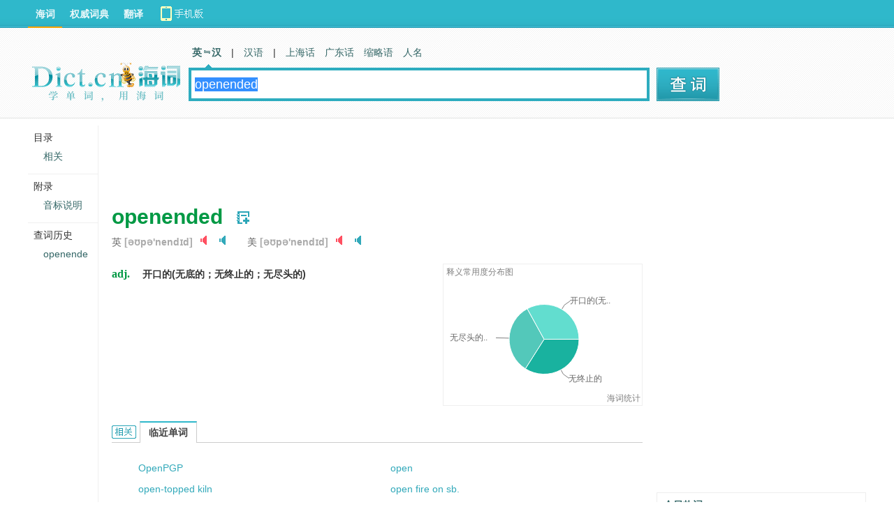

--- FILE ---
content_type: text/html; charset=utf-8
request_url: http://dict.cn/openended
body_size: 7157
content:
<!DOCTYPE HTML>
<HTML>
<head>
<meta name="renderer" content="webkit">
<meta http-equiv="X-UA-Compatible" content="IE=EmulateIE7" />
<meta http-equiv="Content-Type" content="text/html; charset=utf-8" />
<title>openended是什么意思_openended在线翻译_英语_读音_用法_例句_海词词典</title>
	
		<meta name="keywords" content="openended,openended什么意思,openended英文翻译,openended英语单词,openended翻译" />
		<meta name="description" content="海词词典,最权威的学习词典,为您提供openended的在线翻译,openended是什么意思,openended的真人发音,权威用法和精选例句等。" />
		<meta name="author" content="海词词典" />
		<link rel="canonical" href="http://dict.cn/openended" />
		<link rel="icon" href="http://i1.haidii.com/favicon.ico" type="/image/x-icon" />
		<link rel="shortcut icon" href="http://i1.haidii.com/favicon.ico" type="/image/x-icon" />
		<link rel="alternate" media="only screen and (max-width:640)" href="http://m.dict.cn/openended" />
		<meta name="mobile_agent" content="format=html5; url=http://m.dict.cn/openended">
		<link href="http://i1.haidii.com/v/1493966112/i1/css/dict.min.css" media="screen" rel="stylesheet" type="text/css" />
		<script type="text/javascript" src="http://i1.haidii.com/v/1560739471/i1/js/jquery-1.8.0.min.js"></script>
		
		<script type="text/javascript" src="http://i1.haidii.com/v/1560739479/i1/js/hc3/hc.min.js"></script>
		        <script>var crumb='', dict_homepath = 'http://dict.cn', hc_jspath = 'http://i1.haidii.com/v/1560739479/i1/js/hc3/hc.min.js',use_bingTrans='', multi_langs = '';
    </script></head>

<body>

<script type='text/javascript'>
	var googletag = googletag || {};
	googletag.cmd = googletag.cmd || [];
	(function() {
	var gads = document.createElement('script');
	gads.async = true;
	gads.type = 'text/javascript';
	var useSSL = 'https:' == document.location.protocol;
	gads.src = (useSSL ? 'https:' : 'http:') + 
	'//www.googletagservices.com/tag/js/gpt.js';
	var node = document.getElementsByTagName('script')[0];
	node.parentNode.insertBefore(gads, node);
	})();
</script>

<script type='text/javascript'>
var less1280 = document.body.clientWidth<1280 ? true:false;
googletag.cmd.push(function() {
if(less1280){
    googletag.defineSlot('/146434140/search_topbanner_n', [[560, 60], [468, 60]], 'div-gpt-ad-1456897273340-1').addService(googletag.pubads());
    googletag.defineSlot('/146434140/search_in_n', [[234, 60], [270, 100]], 'div-gpt-ad-1456897273340-5').addService(googletag.pubads());
    googletag.defineSlot('/146434140/search_dbanner_n', [[468, 60], [560, 80]], 'div-gpt-ad-1456897273340-8').addService(googletag.pubads());
    googletag.defineSlot('/146434140/search_tab01', [150, 25], 'div-gpt-ad-1456897273340-10').addService(googletag.pubads());
}else{
    googletag.defineSlot('/146434140/search_topbanner_w', [[728, 90], [760, 90]], 'div-gpt-ad-1456897273340-0').addService(googletag.pubads());
    googletag.defineSlot('/146434140/search_in_w', [[470, 90], [468, 60]], 'div-gpt-ad-1456897273340-4').addService(googletag.pubads());
    googletag.defineSlot('/146434140/search_dbanner_w', [[728, 90], [760, 90]], 'div-gpt-ad-1456897273340-7').addService(googletag.pubads());
    googletag.defineSlot('/146434140/search_tab01_w', [300, 25], 'div-gpt-ad-1456897273340-9').addService(googletag.pubads());
}

    googletag.defineSlot('/146434140/search_right_300x250', [300, 250], 'div-gpt-ad-1456897273340-2').addService(googletag.pubads());
    googletag.defineSlot('/146434140/search_right_300x250_2', [300, 250], 'div-gpt-ad-1456897273340-3').addService(googletag.pubads());
    googletag.defineSlot('/146434140/search_right_300x600', [300, 600], 'div-gpt-ad-1456897273340-6').addService(googletag.pubads());
    googletag.defineSlot('/146434140/search_tab', [200, 48], 'div-gpt-ad-1456897273340-11').addService(googletag.pubads());

googletag.pubads().enableSingleRequest();
googletag.enableServices();
});
</script>

<div id="content">
	<div class="main">
					<script type="text/javascript"><!--
			google_ad_client = "ca-pub-2713949571354858";
			/* Dict.cn Content 1st LB 728x90 */
			google_ad_slot = "4317886300/5573257389";
			google_ad_width = 728;
			google_ad_height = 90;
			//-->
			</script>
			<script type="text/javascript"
			src="//pagead2.googlesyndication.com/pagead/show_ads.js">
			</script>
		
									<div class="word">
    <div class="word-cont">
		<h1 class="keyword" >openended</h1>
					<a class="wordbook" href="javascript:void(0);" wid="67922202" act="addword">　</a>
					</div>

		<div class="phonetic">
					<span>英
					        <bdo lang="EN-US">[əʊpə'nendɪd]</bdo>
	    								<i class="sound fsound" naudio="fbTd30YQ2b7f1b98bea22f3fd2bb232380b17926.mp3?t=openended" title="女生版发音">　</i>
										<i class="sound" naudio="mbTd30YQ12e359fb541fe587ec4b8dc25c8dd6c7.mp3?t=openended" title="男生版发音">　</i>
					    </span>
		
					<span>美
							<bdo lang="EN-US">[əʊpə'nendɪd]</bdo>
	    		    		    		<i class="sound fsound" naudio="fuTd30YQ06d179d5c49f444467c28e09230dd013.mp3?t=openended" title="女生版发音">　</i>
	    		    		    		<i class="sound" naudio="muTd30YQ3f083594c1bc4fd5825cea2c724fd3f0.mp3?t=openended" title="男生版发音">　</i>
	    				</span>
			</div>
	
			<div class="basic clearfix">
			<ul class="dict-basic-ul">
									<li>
																		<span>adj.</span>
																								<strong>开口的(无底的；无终止的；无尽头的)</strong>
																</li>
				                <li style="padding-top: 25px;">
                						<script type="text/javascript"><!--
					google_ad_client = "ca-pub-2713949571354858";
					/* Dict.cn Content 1st LB 468x60 */
					google_ad_slot = "4317886300/6357574555";
					google_ad_width = 468;
					google_ad_height = 60;
					//-->
					</script>
					<script type="text/javascript"
					src="//pagead2.googlesyndication.com/pagead/show_ads.js">
					</script>
									</li>
			</ul>
				        	<div class="dict-chart" id="dict-chart-basic" data="%7B%221%22%3A%7B%22percent%22%3A34%2C%22sense%22%3A%22%5Cu65e0%5Cu7ec8%5Cu6b62%5Cu7684%22%7D%2C%222%22%3A%7B%22percent%22%3A33%2C%22sense%22%3A%22%5Cu65e0%5Cu5c3d%5Cu5934%5Cu7684%29%22%7D%2C%223%22%3A%7B%22percent%22%3A33%2C%22sense%22%3A%22%5Cu5f00%5Cu53e3%5Cu7684%28%5Cu65e0%5Cu5e95%5Cu7684%22%7D%7D"></div>
	        		</div>

	
	</div>


<script async src="https://securepubads.g.doubleclick.net/tag/js/gpt.js"></script>
<script>
  window.googletag = window.googletag || {cmd: []};
  googletag.cmd.push(function() {
    googletag.defineSlot('/1249652/Dict_OSV_Desktop_1x1', [1, 1], 'div-gpt-ad-1584984769018-0').addService(googletag.pubads());
    googletag.pubads().enableSingleRequest();
    googletag.enableServices();
  });
</script>
<div id='div-gpt-ad-1584984769018-0' style='width: 1px; height: 1px;'>
  <script>
    googletag.cmd.push(function() { googletag.display('div-gpt-ad-1584984769018-0'); });
  </script>
</div>




	<div class="section rel">
		<a name="rel"></a>
		<h2>openended的相关资料：<i tip="词的相关资料"></i></h2>

	
	
			<h3>临近单词</h3>
		<div class="layout nwd">
							<a href="http://dict.cn/OpenPGP">
				OpenPGP				</a>
							<a href="http://dict.cn/open">
				open				</a>
							<a href="http://dict.cn/open-topped%20kiln">
				open-topped kiln				</a>
							<a href="http://dict.cn/open%20fire%20on%20sb_2E">
				open fire on sb.				</a>
							<a href="http://dict.cn/open%20door%20hospital">
				open door hospital				</a>
							<a href="http://dict.cn/open%20foramen%20ovale">
				open foramen ovale				</a>
							<a href="http://dict.cn/open%20flow%20quantity">
				open flow quantity				</a>
							<a href="http://dict.cn/open%20mortgage%20bond">
				open mortgage bond				</a>
							<a href="http://dict.cn/open%20flexible%20test">
				open flexible test				</a>
							<a href="http://dict.cn/open%20for%20signature">
				open for signature				</a>
							<a href="http://dict.cn/open-end%20licence">
				open-end licence				</a>
							<a href="http://dict.cn/open%20type%20teaching">
				open type teaching				</a>
					</div>
	
	</div>
					
				<div id="dshared">
						<textarea id="bds_text" style="display:none">单词 openended 的词典定义。@海词词典-最好的学习型词典</textarea>
			<span style="line-height:40px;float:left;font-size:16px;color:#666;" id="bds_tips"></span>
			<!-- Baidu Button BEGIN -->
			<div id="bdshare" class="bdshare_t bds_tools_32 get-codes-bdshare">
				<a class="bds_qzone"></a>
				<a class="bds_tsina"></a>
				<a class="bds_tqq"></a>
				<a class="bds_renren"></a>
				<a class="bds_douban"></a>
				<a class="bds_tieba"></a>
				<a class="bds_tsohu"></a>
			</div>
			<script type="text/javascript" id="bdshare_js" data="type=tools&amp;uid=0" ></script>
			<script type="text/javascript" id="bdshell_js"></script>
			<script type="text/javascript">
				//在这里定义bds_config
				var bds_word = "openended";
				//在这里定义bds_config
				var bds_config = {'bdText':document.getElementById('bds_text').value};
				</script>
			<!-- Baidu Button END -->
		</div>

		<div class="copyright">
            <span>以上内容独家创作，受</span><a href="http://about.dict.cn/copyrightstatement" target="_blank" ref="nofollow">著作权</a><span>保护，侵权必究</span>
            <h2>
                <a href="http://about.dict.cn/introduce" target="_blank" ref="nofollow"><img src="http://i1.haidii.com/v/1493890443/i1/images/brand.png" /></a>
            </h2>
        </div>
    	
			        <div>
	        				<script type='text/javascript'>
    			if(less1280){
    				document.write("<iframe align='center,center' width='468px' height='60px' scrolling='no' frameborder='0' allowtransparency='true' marginheight='0' marginwidth='0' src='http://cdn.d-adasia.com/ad/dictcn_cp_bottom_468x60.html'></iframe>");
    			}else{
    				document.write("<iframe align='center,center' width='728px' height='90px' scrolling='no' frameborder='0' allowtransparency='true' marginheight='0' marginwidth='0' src='http://cdn.d-adasia.com/ad/dictcn_cp_bottom_728x90.html'></iframe>");
    			}
				</script>
    			    	</div>
    		</div>


<div class="righter">
	<div style="padding-bottom:12px;">
	<!-- search_right_300x250 -->
			<script type="text/javascript"><!--
		google_ad_client = "ca-pub-2713949571354858";
		/* Dict.cn Content right rectangle 1st 300x250 */
		google_ad_slot = "4317886300/8199421995";
		google_ad_width = 300;
		google_ad_height = 250;
		//-->
		</script>
		<script type="text/javascript"
		src="//pagead2.googlesyndication.com/pagead/show_ads.js">
		</script>
	    </div>
    	<div slot="6">
		<script type="text/javascript"><!--
		google_ad_client = "ca-pub-2713949571354858";
		/* Dict.cn Content right rectangle 2nd 300x250 */
		google_ad_slot = "4317886300/6886339692";
		google_ad_width = 300;
		google_ad_height = 250;
		//-->
		</script>
		<script type="text/javascript"
		src="//pagead2.googlesyndication.com/pagead/show_ads.js">
		</script>
	</div>
		<div class="hot-words">
        <dl>
            <dt><span>今日热词</span></dt>
            <dd id="hot_words_content"></dd>
        </dl>
	</div>
			<div class="search-right-ad7"><div slot="7">
			<script type="text/javascript"><!--
			google_ad_client = "ca-pub-2713949571354858";
			/* Dict.cn Content right rectangle 3rd 300x250 */
			google_ad_slot = "4317886300/9814172582";
			google_ad_width = 300;
			google_ad_height = 250;
			//-->
			</script>
			<script type="text/javascript"
			src="//pagead2.googlesyndication.com/pagead/show_ads.js">
			</script>
		</div></div>
		<div slot="8"></div>
	<div class="right-siteLink">
        <div class="sitelink-title">相关词典网站：</div>
        <div class="sitelink-link">
                <p><a href="https://www.oxfordlearnersdictionaries.com/definition/english/openended" target="_blank">牛津高阶第八版</a></p>
                <p><a href="https://www.merriam-webster.com/dictionary/openended" target="_blank">美国韦氏词典</a></p>
                <p><a href="http://dictionary.reference.com/browse/openended" target="_blank">Dictionary.com</a></p>
                <p><a href="http://www.thefreedictionary.com/openended" target="_blank">Free Dictionary</a></p>
                <p><a href="https://en.wikipedia.org/w/index.php?search=openended" target="_blank">维基百科 (自由的百科全书)</a></p>
        </div>
    </div>
			<script type="text/javascript"><!--
		google_ad_client = "ca-pub-2713949571354858";
		/* Dict.cn Content right rectangle 4th 300x250 */
		google_ad_slot = "4317886300/7670656858";
		google_ad_width = 300;
		google_ad_height = 250;
		//-->
		</script>
		<script type="text/javascript"
		src="//pagead2.googlesyndication.com/pagead/show_ads.js">
		</script>
	</div>

</div>

<div class="sidenav">
	<div class="floatsidenav">
		<span style="border-top:0">目录</span>
		<ul>
																<li id="go_rel"></li>
					</ul>
				<span>附录</span>
        <ul>
            <li><a href="http://dict.cn/list/yinbiao_sm.html?iref=left-yinbiao" target="_blank">音标说明</a></li>
        </ul>
    			<span>查词历史</span>
		<ul></ul>
	</div>
</div>

<div id="header" >
	<style type="text/css">
#header .links .top-download a{width:140px;height:40px;line-height:normal;background:url(http://i1.haidii.com/v/1493890436/i1/images/top-download-icon2.png) 0 0 no-repeat}
#header .links .top-download a:hover{background:url(http://i1.haidii.com/v/1493890436/i1/images/top-download-icon2.png) 0 -40px no-repeat}
</style>
<div class="nav">
		<div class="links">
		<a class=cur href="http://dict.cn">海词</a>
		<a  href="http://cidian.haidii.com/center.html">权威词典</a>
		<a  href="http://fanyi.dict.cn">翻译</a>
		<div class="top-download"><a href="http://cidian.haidii.com/home.html?iref=dict-header-button"></a></div>
	</div>
	</div>
<script>var pagetype = 'search';</script>
	<div class="top">
			<a href="/" class="logo"><img alt="海词词典" titile="海词词典" src="http://i1.haidii.com/v/1517537102/i1/images/dict_search_logo.png" /></a>
		<div class="search">
		<div class="search_nav">
        	<a class="cur" href="http://dict.cn" data-param="zh,en,other"><b>英　汉</b></a>

            	<em>|</em>
                <a  href="http://hanyu.dict.cn" data-param="zh">汉语</a>
        <em>|</em>
    	<a  href="http://shh.dict.cn" data-param="zh">上海话</a>
    	<a  href="http://gdh.dict.cn" data-param="zh">广东话</a>
        <a href="http://abbr.dict.cn" data-param="zh,en">缩略语</a>
        <a href="http://ename.dict.cn" data-param="zh,en">人名</a>
    </div>
    
<div class="search_box">
	<form action="http://dict.cn/search" method="get">
	<input type="text" id="q" class="search_input" name="q" value="" autocomplete="off" placeholder="请输入英/汉字词句" x-webkit-speech >
    <input type="submit" class="search_submit" id="search" title="查词" value="">
	</form>
</div>	</div>
	<div class="spread" style="padding-top:51px;padding-left:10px;">
				<!-- search_tab -->
		<div id='div-gpt-ad-1456898554209-4' style='width:200px; height:48px;'>		<script type='text/javascript'>
		googletag.cmd.push(function() { googletag.display('div-gpt-ad-1456898554209-4'); });
		</script>		</div>
	
	</div>
</div>
</div>

<div id="footer">
    <p><a href="http://about.dict.cn/introduce" ref="nofollow">关于海词</a> - <a href="http://about.dict.cn/copyrightstatement?cur=1" ref="nofollow">版权声明</a> - <a href="http://about.dict.cn/contact" ref="nofollow">联系海词</a> - <a target="_blank" href="http://dict.cn/dir/">星级词汇</a> - <a target="_blank" href="http://dict.cn/dir/ceindex.html">汉字列表</a> - <a target="_blank" href="http://hr.dict.cn" ref="nofollow">招贤纳士</a></p>
	<p>&copy;2003 - 2026		<a href="http://dict.cn">海词词典</a>(Dict.CN) - 自 2003 年 11 月 27 日开始服务 &nbsp;
        <a target="_blank" href="http://beian.miit.gov.cn" style="text-decoration:none;background-color:white;color:#999;" ref="nofollow">沪ICP备08018881号-1</a>&nbsp;&nbsp;
		<a target="_blank" href="http://www.beian.gov.cn/portal/registerSystemInfo?recordcode=31011502000490" style="text-decoration:none;background-color:white;"
           ref="nofollow"><img src="http://i1.haidii.com/i1/images/beian.png" />&nbsp;&nbsp;<span style="color:#999;">沪公网安备 31011502000490号</span></a>
		   &nbsp;&nbsp;电信业务许可证编号：沪B2-20190700
	</p>
	<p style="text-align: center;margin-top:10px;"><a href="http://m.dict.cn" target="_blank">海词词典手机移动站</a></p>
	
</div>

<object style="position:absolute;top:-1000%;width:1px;height:1px;opacity:0;filter:progid:DXImageTransform.Microsoft.Alpha(opacity=0);" width="1" height="1" id="daudio" type="application/x-shockwave-flash" data="http://dict.cn/player/player.swf">
	<param name="movie" value="http://dict.cn/player/player.swf">
	<param name="quality" value="high" />
	<param name="bgcolor" value="#ffffff" />
	<param name="allowScriptAccess" value="always" />
	<param name="allowFullScreen" value="true" />
	<param name="hasPriority" value="true" />
	<param name="FlashVars" value="volume=100" />
	<embed style="position:absolute;top:-1000%;width:1px;height:1px;-khtml-opacity:0;-moz-opacity:0;opacity:0;" src="http://dict.cn/player/player.swf" allowscriptaccess="always" allowfullscreen="true" quality="high" type="application/x-shockwave-flash" pluginspage="http://www.macromedia.com/go/getflashplayer"></embed>
</object>

<script type="text/javascript">
	var langt='zh-cn';
	var cur_dict = 'dict', i1_home='http://i1.haidii.com', xuehai_home='http://xuehai.cn', passport_home='https://passport.dict.cn';
	var $dict_id = 67922202;
	var $dict_query = "openended";
	var $dict_dict  = "ec";
	var scb_home = 'http://scb.dict.cn';
	var $dict_ver = '1768919486';
	var sugg_home = "http://dict.cn/apis";
</script>
			<script type="text/javascript" src="http://i1.haidii.com/v/1560739471/i1/js/jquery-1.8.0.min.js"></script>
	

			<script type="text/javascript">
		var cur_dict = 'dict', i1_home='http://i1.haidii.com', xuehai_home='http://xuehai.cn', passport_home='https://passport.dict.cn', $dict_id = 67922202, $dict_query = "openended", $dict_dict  = "ec", scb_home = 'http://scb.dict.cn', $dict_ver=1748401945;
		(function(b){function a(e,c){if(e.getElementById){return e.getElementById(c)}else{if(e.all){return e.all[c]}else{if(e.layers){return e.layers[c]}}}}!function(c){if(c){c.value=$dict_query || '';c.focus();c.select()}}(a(b,"q"));!function(f,e){var c=function(k){return k.nextSibling.nodeType==1?k.nextSibling:c(k.nextSibling)},d=function(m,l){for(var k=0;k<m.length;k++){if(l){l(k,m[k])}}},j=function(m,l,k){try{m.addEventListener(l,k,false)}catch(n){m.attachEvent("on"+l,k)}},h=function(l,k){return l.getElementsByTagName(k)},i=[],g=40;d(h(f,"div"),function(k,l){if(l.className.indexOf("section")!=-1){i.push(l)}});d(i,function(k,m){var n=h(m,"h3"),l=[];try{d(h(m,"h2"),function(p,q){q.style.position="static";h(q,"i")[0].style.position="absolute"});d(h(m,"*"),function(p,q){if(q.getAttribute("slider")){d(h(q,"li"),function(r,s){s.setAttribute("sh",s.offsetHeight)})}});d(n,function(q,r){r.style.left=q?g+90*q+"px":g+"px";r.style.position="absolute";if(!q){r.className="cur"}else{c(r).style.display="none"}l.push(c(r));j(r,"click",function(){d(n,function(p,s){s.className=""});d(l,function(p,s){s.style.display="none"});r.className="cur";c(r).style.display="block"})});e.style.textIndent="-1000%"}catch(o){}})}(a(b,"content"),a(b,"search"))})(window.document);
		test_ads=1;		</script>
	
		<script type="text/javascript" src="http://i1.haidii.com/v/1560739454/i1/js/dict.min.js"></script>

</body>

</HTML>


--- FILE ---
content_type: text/html; charset=utf-8
request_url: https://www.google.com/recaptcha/api2/aframe
body_size: 268
content:
<!DOCTYPE HTML><html><head><meta http-equiv="content-type" content="text/html; charset=UTF-8"></head><body><script nonce="1pR2Spk6DVZoq7-sVHxwaQ">/** Anti-fraud and anti-abuse applications only. See google.com/recaptcha */ try{var clients={'sodar':'https://pagead2.googlesyndication.com/pagead/sodar?'};window.addEventListener("message",function(a){try{if(a.source===window.parent){var b=JSON.parse(a.data);var c=clients[b['id']];if(c){var d=document.createElement('img');d.src=c+b['params']+'&rc='+(localStorage.getItem("rc::a")?sessionStorage.getItem("rc::b"):"");window.document.body.appendChild(d);sessionStorage.setItem("rc::e",parseInt(sessionStorage.getItem("rc::e")||0)+1);localStorage.setItem("rc::h",'1768919495252');}}}catch(b){}});window.parent.postMessage("_grecaptcha_ready", "*");}catch(b){}</script></body></html>

--- FILE ---
content_type: application/x-javascript
request_url: http://i1.haidii.com/list/slots.php?callback=jQuery19108494886260251573_1768919489607&id=6-7-8&_=1768919489608
body_size: 44
content:
jQuery19108494886260251573_1768919489607([])

--- FILE ---
content_type: text/javascript; charset=utf-8
request_url: http://en.dict.cn/api/article/hotwords_for_renren/3?callback=hot1245683
body_size: 1154
content:
hot1245683([{"title":"\u6211\u56fd\u9996\u5ea7\u6df1\u8fdc\u6d77\u6d6e\u5f0f\u98ce\u7535\u5e73\u53f0\u4e3b\u4f53\u5b8c\u5de5","zh_word":"\u6df1\u8fdc\u6d77\u6d6e\u5f0f\u98ce\u7535\u5e73\u53f0","en_word":"deep-sea floating wind power platform","image":"https:\/\/uimg.haidii.com\/reci\/upload\/image\/20230105\/1672919483480152.jpg","url":"http:\/\/en.dict.cn\/news\/view\/51597","date":"20230106"},{"title":"\u4eca\u65e5\u70ed\u8bcd\uff1a\u4eac\u96c4\u9ad8\u901f\u516c\u8def","zh_word":"\u4eac\u96c4\u9ad8\u901f\u516c\u8def","en_word":"Beijing-Xiongan expressway","image":"https:\/\/uimg.haidii.com\/reci\/upload\/image\/20230104\/1672837119967985.jpg","url":"http:\/\/en.dict.cn\/news\/view\/51596","date":"20230105"},{"title":"2021\u5e74\u5168\u56fd\u519c\u4e1a\u53ca\u76f8\u5173\u4ea7\u4e1a\u589e\u52a0\u503c\u5360GDP\u6bd4\u91cd\u4e3a16.05%","zh_word":"\u519c\u4e1a\u53ca\u76f8\u5173\u4ea7\u4e1a\u589e\u52a0\u503c","en_word":"the added value of agriculture and related industries","image":"https:\/\/uimg.haidii.com\/reci\/upload\/image\/20230103\/1672754472442903.jpg","url":"http:\/\/en.dict.cn\/news\/view\/51595","date":"20230104"}]);